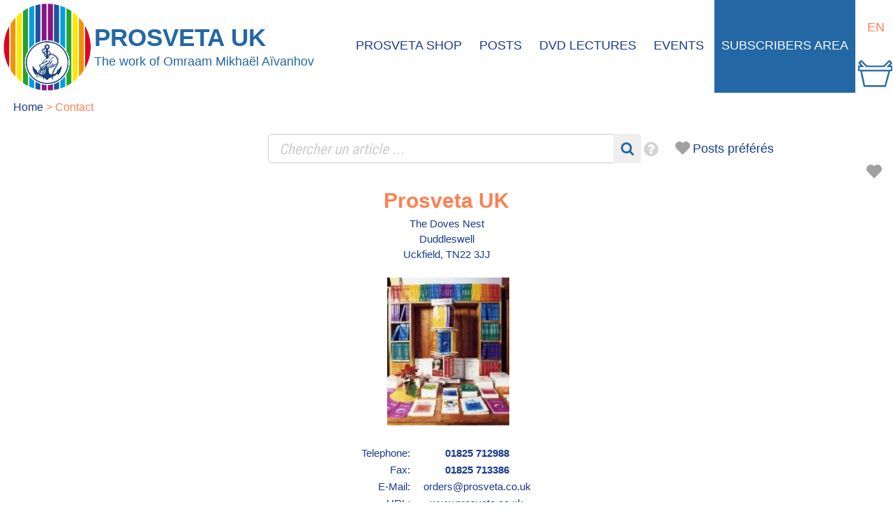

--- FILE ---
content_type: text/html; charset=UTF-8
request_url: https://www.prosveta.co.uk/contact
body_size: 3736
content:
<!DOCTYPE html>
<html lang="en">
<head>
    <!-- page_hf.tpl Suisse -->
    <meta http-equiv="X-UA-Compatible" content="IE=edge">
    <meta name="viewport" content="width=device-width, initial-scale=1">
    <meta http-equiv="Content-Type" content="text/html; charset=utf-8"/>
    <link href="/favicon.ico" rel="SHORTCUT ICON">
    <title>Contact - Prosveta UK</title>
    <meta name="description" content="">
    <meta name="keywords" content="">
    <meta property="og:locale" content="en-GB" />
<meta property="og:type" content="website" />
<meta property="og:title" content="Contact" />
<meta property="og:description" content="" />
<meta property="og:url" content="https://www.prosveta.co.uk/contact" />
<meta property="og:site_name" content="Prosveta UK" />
<meta property="og:image" content="https://www.prosveta.co.uk/resources/css/images/image_unknown_250x140.png" />
    <meta name="twitter:title" content="Contact" />
<meta name="twitter:description" content="" />
<meta name="twitter:card" content="summary_large_image" />
<meta name="twitter:image" content="https://www.prosveta.co.uk/resources/css/images/image_unknown_250x140.png" />

    
            <link rel="stylesheet" type="text/css" href="/resources/sites/10/cache/contact-en_20240815064132.css"/>
        <script type="text/javascript" src="/resources/js/pfold/modernizr.custom.79639.js"></script>
    <script>
        var site_id = 10;
var folder='/';
var culture='en-GB';
var cultureFB='en_GB';
var codePage='contact';
var datePage='2026-01-17';
var ga_trackPageView = false;
var connected=0;
var title="Prosveta UK";
var cookiesmanagement= true;

    </script>
    
</head>
<body>

<div id="container" class="article">
    <div id="header">
        <div id="bandeau" class="standard" xmlns="http://www.w3.org/1999/html">
    <a id="logo_clickable" href="https://www.prosveta.co.uk/">
        <div id="logo">
            <span>PROSVETA UK</span><br>
            <span id="oma">The work of Omraam Mikhaël Aïvanhov</span>
        </div>
    </a>
    <div id="mainmenu" class="normal ">
        <ul>
                            <li>
                                            <a href="https://www.prosveta.co.uk/" class="mainmenu">Home</a>
                                    </li>
                            <li>
                                            <a href="https://www.prosveta.co.uk/prosveta-shop" class="mainmenu">Prosveta shop</a>
                                    </li>
                            <li>
                                            <a href="https://www.prosveta.co.uk/posts" class="mainmenu">Posts</a>
                                    </li>
                            <li>
                                            <a href="https://www.prosveta.co.uk/video-lectures" class="mainmenu">DVD Lectures</a>
                                    </li>
                            <li>
                                            <a href="https://www.prosveta.co.uk/events" class="mainmenu">Events</a>
                                    </li>
                        <li class="panier" id="shoppingcontainer"><a id="shopping" href="https://www.prosveta.co.uk/order?step=3"
                                  title="My basket : 0 ">
                    <span id="productsCount">&nbsp;</span>
                </a>
            </li>
            <li class="connect">
                <a href="https://www.prosveta.co.uk/connection-and-access-to-the-subscriber-area">Subscribers area</a>
            </li>

                            &nbsp;
                    <li class="lang active"><span>EN</span></li>
                                    </ul>
    </div>

    <!- breadcrumbs site 9 -->
    <div id="breadcrumbs" class="noprint">
        <ul>
                                                <li><a href="https://www.prosveta.co.uk/?bc=0">Home</a></li>
                                                                <li>Contact</li>
                                    </ul>
    </div>


</div>


<div id="flash" class=""></div>
<div id="search" class="no-responsive">
    <form id="search" name="internalsearch" method="get" action="https://www.prosveta.co.uk/search"
          ENCTYPE="application/x-www-form-urlencoded">
        <input name="q" id="prosvetaquery" placeholder="Chercher un article ..."
               type="text" size="50" value=""/>
        <a href="#" id="button-prefered" class="button-prefered">Posts préférés</a>
        <input type="hidden" name="d" value="articles"/>
        <input type="hidden" name="sort" value="0">
        <input type="hidden" name="bypage" value="50">
        <input type="hidden" id="prefered" name="prefered" value="0">
        <button id="btnsearch_bandeau" class="button_search" type="submit"><i class="fa-search"></i></button>
        <button id="btn_help" type="submit"><i class="fa-help-circled"></i></button>
    </form>
</div>

        <div id="bandeau" class="responsive band-orange">
    <div class="menu"></div>
    <div id="mark">
        <a href="https://www.prosveta.co.uk/" style="color: white;"><span id="logo-editions">EDITIONS </span><span>PROSVETA</span></a><br>
    </div>

    <div id="search-div"><i class="fa-search"></i></div>
    <div id="shoppingcontainer">
        <a id="basketlink" href="https://www.prosveta.co.uk/order?step=3"
           title=        "Your basket is empty">
        <div id="productsCount">
                    </div>
        </a>
    </div>
</div>
<div class="dropdownmenu responsive mainmenu" style="display: none;" id="mainmenu">
    <ul>
        <li class="lang">
                                                &nbsp;
                    <em>en</em>
                                    </li>

                    <li>
                                    <a href="https://www.prosveta.co.uk/" class="mainmenu responsive">Home</a>
                            </li>
                    <li>
                                    <a href="https://www.prosveta.co.uk/prosveta-shop" class="mainmenu responsive">Prosveta shop</a>
                            </li>
                    <li>
                                    <a href="https://www.prosveta.co.uk/posts" class="mainmenu responsive">Posts</a>
                            </li>
                    <li>
                                    <a href="https://www.prosveta.co.uk/video-lectures" class="mainmenu responsive">DVD Lectures</a>
                            </li>
                    <li>
                                    <a href="https://www.prosveta.co.uk/events" class="mainmenu responsive">Events</a>
                            </li>
        

                            <li><a href="https://www.prosveta.co.uk/connection-and-access-to-the-subscriber-area"
                       class="mainmenu responsive">Connect</a></li>
            
    </ul>
    <div class="barreorange" style="height: 3px;"></div>
</div>

<div class="search responsive searchproduct" style="display:none">
    <form id="search" name="internalsearch" method="get" action="https://www.prosveta.co.uk/search"
          ENCTYPE="application/x-www-form-urlencoded">
        <input name="q" id="prosvetaquery"
               placeholder="Chercher un livre, un CD, un DVD ..."
               type="text" value=""/>
        <input type="hidden" name="d" value="books+medias+articles"/>
        <input type="hidden" name="productlanguage" value=6>
        <input type="hidden" name="sort" value="0">
        <input type="hidden" name="bypage" value="100">
        <input type="hidden" name="prefered" id="prefered" value="0">
        <button id="btnsearch_bandeau" class="button_search" type="submit"><i class="fa-search"></i></button>
        <a href="#" id="button-prefered" class="button-prefered">Votre liste</a>
    </form>
</div>

    </div>


    <div id="main">
        <div id="contenu">

            <div id="contact" class="" data-presentation="article"
     data-log="view:article:162976">

    
    <div style="text-align: center;"> </div>
<h1 style="text-align: center;"><strong>Prosveta UK</strong></h1>
<div style="text-align: center;">The Doves Nest</div>
<div style="text-align: center;">Duddleswell</div>
<div style="text-align: center;">Uckfield, TN22 3JJ<br><br></div>
<div style="text-align: center;"> <img src="/resources/sites/10/images/display.jpeg" alt="Products display" width="175" height="211"><br><br></div>
<div style="text-align: center;">
<table style="margin-left: auto; margin-right: auto;" width="276" rules="none">
<tbody>
<tr>
<td style="text-align: right;">Telephone:</td>
<td><strong>01825 712988<br></strong></td>
</tr>
<tr>
<td style="text-align: right;">Fax:</td>
<td><strong>01825 713386<br></strong></td>
</tr>
<tr>
<td style="text-align: right;">E-Mail:</td>
<td><a href="mailto:orders@prosveta.co.uk">orders@prosveta.co.uk</a></td>
</tr>
<tr>
<td style="text-align: right;">URL:</td>
<td><a href="https://www.prosveta.co.uk">www.prosveta.co.uk</a></td>
</tr>
</tbody>
</table>
</div>
<div style="text-align: center;"><br>If you wish to stock and sell our books, please  contact us.<br>_________________________________<br> <br> The aim of the UK Universal White Brotherhood Charity<br>is the study and practice of the Teaching<br>of Master <a href="https://www.prosveta.co.uk/omraam-mikhaël-aïvanhov" title="Omraam Mikhaël Aïvanhov"  >Omraam Mikhaël Aïvanhov</a><br>published and distributed by Prosveta UK.</div>
<div style="text-align: center;"> </div>
<div style="text-align: center;">All enquiries about the activities of the UK Charity should be addressed to:</div>
<div style="text-align: center;"><strong>Universal White Brotherhood</strong><br>The Doves Nest, Duddleswell, Uckfield<br>East Sussex TN22 3JJ, UK<br>Tel: (44) (0) 1825 712150 <br>Email: <a href="mailto:uwb@dovesnest.org">uwb@dovesnest.org<br></a>Website: <a href="https://omraam-uwb.uk">www.omraam-uk.org</a><br><br>(Registered Charity No. 288339)</div>
<br>
<p></p>


            <a class="like article unselect" data-like="article:162976"></a>
    </div>
            
        </div>
    </div>

    <div class="noprint" data-file="/var/www/prosveta.engine/smarty/templates/footer.part.tpl">
        <div id="footer" class="noprint"><form id="capture" class="subscribe band-orange noprint">
    I subscribe <input id="email_capture" type="text" value=""
                                                     placeholder="email">
    <button id="opencapture" class="nobutton opencapture" type="submit">Ok !</button>
</form>     <div >

<ul>
<li><a href="https://www.prosveta.co.uk/about-prosveta-uk" title="About Prosveta UK"  >About Prosveta UK</a></li>
<li><a href="https://www.prosveta.co.uk/omraam-mikhaël-aïvanhov">Omraam Mikhaël Aïvanhov</a></li>
<li><a href="https://www.prosveta.co.uk/thought-for-the-day" title="Thought for the day"  >Thought for the day</a></li>
<li><a href="https://www.prosveta.co.uk/prosveta-international" title="Prosveta international"  >Prosveta international</a></li>
</ul>
    </div>
    <div >

<ul>
<li><a href="https://www.prosveta.co.uk/terms-and-conditions" title="Terms and Conditions"  >Terms and Conditions</a></li>
<li><a href="https://www.prosveta.co.uk/data-protection" title="Data Protection"  >Data Protection</a></li>
<li><a href="https://www.prosveta.co.uk/contact" title="Contact"  >Contact</a></li>
</ul>
    </div>

<div class="footer_social" style="text-align: center; margin-top: 1rem;"> <strong>SOCIAL MEDIA LINKS<br></strong>    <div  id="socialicons" >
<span style="font-size: 19.03px;"><a href="https://www.facebook.com/prosveta.co.uk/" target="_blank" rel="noopener noreferrer"><img style="font-size: 19.03px;" src="https://www.prosveta.co.uk/resources/sites/10/images/Prosveta FB UK.jpg" width="137" height="30"></a></span><a href="https://www.youtube.com/channel/UC-_LhZ9VamjQ8Di8lonT1uQ" target="_blank" rel="noopener noreferrer"><img src="https://www.prosveta.co.uk/resources/sites/10/images/Prosveta You tube.jpg" alt="" width="136" height="30"></a><a href="https://www.facebook.com/WithOmraam/" target="_blank" rel="noopener noreferrer"><img src="https://www.prosveta.co.uk/resources/sites/10/images/UWB facebook.jpg" width="137" height="30"></a><a href="https://omraam-uwb.uk/" target="_blank" rel="noopener noreferrer"><img src="https://www.prosveta.co.uk/resources/sites/10/images/Omraam-UWB.jpg" width="137" height="30"></a><a href="https://with-omraam.com/thought-day/" target="_blank" rel="noopener noreferrer"><img src="https://www.prosveta.co.uk/resources/sites/10/images/Journey-with-Omraam.jpg" width="137" height="30"></a><a href="https://omraam-words-of-light.org/" target="_blank" rel="noopener noreferrer"><img src="https://www.prosveta.co.uk/resources/sites/10/images/Word fo light.jpg" alt="" width="136" height="30"></a>    </div>
</div>
    <div  class="footer-text">
<a href="" title="">Prosveta UK</a> ©     2026
    </div>
</div>
    </div>

</div>

<div id="cookie">    <div id="part_696b9c3114a28" title="cookie">
<div id="text" class="part_696b9c3114a28"><p>By continuing to navigate this site, you are accepting the use of cookies to improve your user experience and gather statistics of site visits.</p></div>
</div>


    <div id="close">X</div>
</div>
    <script type="text/javascript" src="https://www.prosveta.co.uk/resources/sites/10/cache/contact-en_20240815064133.js"></script>


    <div id="part_696b9c3114cce" title="" class="search-help">
<span style="text-decoration: underline; font-size: medium;"> Syntaxes of research </span> <br> <br> <span style="font-size: medium;"><span style="color: #ff0000;"> word1 word2</span>: <em> search on at least one of the two words. </em> </span> <br> <span style="font-size: medium;"><span style="color: #ff0000;"> word1word2</span>: <em> search on both words. </em> </span> <br> <span style="font -size: medium;"><span style="color: #ff0000;"> "word1 word2"</span>: <em> search on the expression between" ". <br> </em> <span style="color: #ff0000;"> word*</span>: <em> searches on the beginning of the word, whatever the end of the word. <br> </em> <span style="color: #ff0000;"> -word</span>: <em> the word behind - is excluded from the search. </em> </span></div>


</body>
</html>